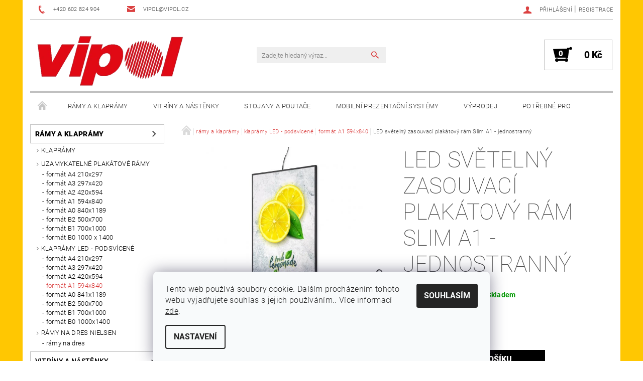

--- FILE ---
content_type: text/html; charset=utf-8
request_url: https://www.vipol.cz/format-a1-594x840/led-svetelny-zasouvaci-plakatovy-ram-slim-a1/
body_size: 25243
content:
<!DOCTYPE html>
<html id="css" xml:lang='cs' lang='cs' class="external-fonts-loaded">
    <head>
        <link rel="preconnect" href="https://cdn.myshoptet.com" /><link rel="dns-prefetch" href="https://cdn.myshoptet.com" /><link rel="preload" href="https://cdn.myshoptet.com/prj/dist/master/cms/libs/jquery/jquery-1.11.3.min.js" as="script" />        <script>
dataLayer = [];
dataLayer.push({'shoptet' : {
    "pageId": 1113,
    "pageType": "productDetail",
    "currency": "CZK",
    "currencyInfo": {
        "decimalSeparator": ",",
        "exchangeRate": 1,
        "priceDecimalPlaces": 0,
        "symbol": "K\u010d",
        "symbolLeft": 0,
        "thousandSeparator": " "
    },
    "language": "cs",
    "projectId": 234914,
    "product": {
        "id": 4737,
        "guid": "130e4bd0-6757-11ee-bcca-32b888b76c62",
        "hasVariants": false,
        "codes": [
            {
                "code": "SFSA1LED"
            }
        ],
        "code": "SFSA1LED",
        "name": "LED sv\u011bteln\u00fd zasouvac\u00ed plak\u00e1tov\u00fd r\u00e1m Slim A1 - jednostrann\u00fd",
        "appendix": "",
        "weight": 0,
        "currentCategory": "r\u00e1my a klapr\u00e1my | klapr\u00e1my LED - podsv\u00edcen\u00e9  | form\u00e1t A1 594x840",
        "currentCategoryGuid": "0087616e-c25a-11ed-b451-2a01067a25a9",
        "defaultCategory": "r\u00e1my a klapr\u00e1my | klapr\u00e1my LED - podsv\u00edcen\u00e9  | form\u00e1t A1 594x840",
        "defaultCategoryGuid": "0087616e-c25a-11ed-b451-2a01067a25a9",
        "currency": "CZK",
        "priceWithVat": 3980
    },
    "stocks": [
        {
            "id": "ext",
            "title": "Sklad",
            "isDeliveryPoint": 0,
            "visibleOnEshop": 1
        }
    ],
    "cartInfo": {
        "id": null,
        "freeShipping": false,
        "freeShippingFrom": 5000,
        "leftToFreeGift": {
            "formattedPrice": "0 K\u010d",
            "priceLeft": 0
        },
        "freeGift": false,
        "leftToFreeShipping": {
            "priceLeft": 5000,
            "dependOnRegion": 0,
            "formattedPrice": "5 000 K\u010d"
        },
        "discountCoupon": [],
        "getNoBillingShippingPrice": {
            "withoutVat": 0,
            "vat": 0,
            "withVat": 0
        },
        "cartItems": [],
        "taxMode": "ORDINARY"
    },
    "cart": [],
    "customer": {
        "priceRatio": 1,
        "priceListId": 1,
        "groupId": null,
        "registered": false,
        "mainAccount": false
    }
}});
dataLayer.push({'cookie_consent' : {
    "marketing": "denied",
    "analytics": "denied"
}});
document.addEventListener('DOMContentLoaded', function() {
    shoptet.consent.onAccept(function(agreements) {
        if (agreements.length == 0) {
            return;
        }
        dataLayer.push({
            'cookie_consent' : {
                'marketing' : (agreements.includes(shoptet.config.cookiesConsentOptPersonalisation)
                    ? 'granted' : 'denied'),
                'analytics': (agreements.includes(shoptet.config.cookiesConsentOptAnalytics)
                    ? 'granted' : 'denied')
            },
            'event': 'cookie_consent'
        });
    });
});
</script>

<!-- Google Tag Manager -->
<script>(function(w,d,s,l,i){w[l]=w[l]||[];w[l].push({'gtm.start':
new Date().getTime(),event:'gtm.js'});var f=d.getElementsByTagName(s)[0],
j=d.createElement(s),dl=l!='dataLayer'?'&l='+l:'';j.async=true;j.src=
'https://www.googletagmanager.com/gtm.js?id='+i+dl;f.parentNode.insertBefore(j,f);
})(window,document,'script','dataLayer','GTM-ND7WTCR');</script>
<!-- End Google Tag Manager -->


        <meta http-equiv="content-type" content="text/html; charset=utf-8" />
        <title>LED světelný zasouvací plakátový rám Slim A1 - jednostranný - VIPOL</title>

        <meta name="viewport" content="width=device-width, initial-scale=1.0" />
        <meta name="format-detection" content="telephone=no" />

        
            <meta property="og:type" content="website"><meta property="og:site_name" content="vipol.cz"><meta property="og:url" content="https://www.vipol.cz/format-a1-594x840/led-svetelny-zasouvaci-plakatovy-ram-slim-a1/"><meta property="og:title" content="LED světelný zasouvací plakátový rám Slim A1 - jednostranný - VIPOL"><meta name="author" content="VIPOL"><meta name="web_author" content="Shoptet.cz"><meta name="dcterms.rightsHolder" content="www.vipol.cz"><meta name="robots" content="index,follow"><meta property="og:image" content="https://cdn.myshoptet.com/usr/www.vipol.cz/user/shop/big/4737_sfsa1led-1-1000x1000-1675466437.jpg?652526b0"><meta property="og:description" content="LED světelný zasouvací plakátový rám Slim A1 - jednostranný. "><meta name="description" content="LED světelný zasouvací plakátový rám Slim A1 - jednostranný. "><meta name="google-site-verification" content="OXt-DaPwswGbuU4pjOs8rlYy_LBHpOo4OJi69mW3KhM"><meta property="product:price:amount" content="3980"><meta property="product:price:currency" content="CZK">
        


        
        <noscript>
            <style media="screen">
                #category-filter-hover {
                    display: block !important;
                }
            </style>
        </noscript>
        
    <link href="https://cdn.myshoptet.com/prj/dist/master/cms/templates/frontend_templates/shared/css/font-face/roboto.css" rel="stylesheet"><link href="https://cdn.myshoptet.com/prj/dist/master/shop/dist/font-shoptet-05.css.5fd2e4de7b3b9cde3d11.css" rel="stylesheet">    <script>
        var oldBrowser = false;
    </script>
    <!--[if lt IE 9]>
        <script src="https://cdnjs.cloudflare.com/ajax/libs/html5shiv/3.7.3/html5shiv.js"></script>
        <script>
            var oldBrowser = '<strong>Upozornění!</strong> Používáte zastaralý prohlížeč, který již není podporován. Prosím <a href="https://www.whatismybrowser.com/" target="_blank" rel="nofollow">aktualizujte svůj prohlížeč</a> a zvyšte své UX.';
        </script>
    <![endif]-->

        <style>:root {--color-primary: #db4141;--color-primary-h: 0;--color-primary-s: 68%;--color-primary-l: 56%;--color-primary-hover: #484848;--color-primary-hover-h: 0;--color-primary-hover-s: 0%;--color-primary-hover-l: 28%;--color-secondary: #000000;--color-secondary-h: 0;--color-secondary-s: 0%;--color-secondary-l: 0%;--color-secondary-hover: #c0c0c0;--color-secondary-hover-h: 0;--color-secondary-hover-s: 0%;--color-secondary-hover-l: 75%;--color-tertiary: #000000;--color-tertiary-h: 0;--color-tertiary-s: 0%;--color-tertiary-l: 0%;--color-tertiary-hover: #000000;--color-tertiary-hover-h: 0;--color-tertiary-hover-s: 0%;--color-tertiary-hover-l: 0%;--color-header-background: #ffffff;--template-font: "Roboto";--template-headings-font: "Roboto";--header-background-url: none;--cookies-notice-background: #F8FAFB;--cookies-notice-color: #252525;--cookies-notice-button-hover: #27263f;--cookies-notice-link-hover: #3b3a5f;--templates-update-management-preview-mode-content: "Náhled aktualizací šablony je aktivní pro váš prohlížeč."}</style>

        <style>:root {--logo-x-position: 10px;--logo-y-position: 10px;--front-image-x-position: 319px;--front-image-y-position: 0px;}</style>

        <link href="https://cdn.myshoptet.com/prj/dist/master/shop/dist/main-05.css.1b62aa3d069f1dba0ebf.css" rel="stylesheet" media="screen" />

        <link rel="stylesheet" href="https://cdn.myshoptet.com/prj/dist/master/cms/templates/frontend_templates/_/css/print.css" media="print" />
                            <link rel="shortcut icon" href="/favicon.ico" type="image/x-icon" />
                                    <link rel="canonical" href="https://www.vipol.cz/format-a1-594x840/led-svetelny-zasouvaci-plakatovy-ram-slim-a1/" />
        
        
        
        
                
                            <style>
                    /* custom background */
                    #main-wrapper {
                                                    background-color: #ffc702 !important;
                                                                            background-position: top center !important;
                            background-repeat: no-repeat !important;
                                                                            background-attachment: scroll !important;
                                                                    }
                </style>
                    
                <script>var shoptet = shoptet || {};shoptet.abilities = {"about":{"generation":2,"id":"05"},"config":{"category":{"product":{"image_size":"detail_alt_1"}},"navigation_breakpoint":991,"number_of_active_related_products":2,"product_slider":{"autoplay":false,"autoplay_speed":3000,"loop":true,"navigation":true,"pagination":true,"shadow_size":0}},"elements":{"recapitulation_in_checkout":true},"feature":{"directional_thumbnails":false,"extended_ajax_cart":false,"extended_search_whisperer":false,"fixed_header":false,"images_in_menu":false,"product_slider":false,"simple_ajax_cart":true,"smart_labels":false,"tabs_accordion":false,"tabs_responsive":false,"top_navigation_menu":false,"user_action_fullscreen":false}};shoptet.design = {"template":{"name":"Rock","colorVariant":"Five"},"layout":{"homepage":"list","subPage":"catalog4","productDetail":"catalog4"},"colorScheme":{"conversionColor":"#000000","conversionColorHover":"#c0c0c0","color1":"#db4141","color2":"#484848","color3":"#000000","color4":"#000000"},"fonts":{"heading":"Roboto","text":"Roboto"},"header":{"backgroundImage":null,"image":null,"logo":"https:\/\/www.vipol.czuser\/logos\/logo_vipol-2.png","color":"#ffffff"},"background":{"enabled":true,"color":{"enabled":true,"color":"#ffc702"},"image":{"url":null,"attachment":"scroll","position":"center"}}};shoptet.config = {};shoptet.events = {};shoptet.runtime = {};shoptet.content = shoptet.content || {};shoptet.updates = {};shoptet.messages = [];shoptet.messages['lightboxImg'] = "Obrázek";shoptet.messages['lightboxOf'] = "z";shoptet.messages['more'] = "Více";shoptet.messages['cancel'] = "Zrušit";shoptet.messages['removedItem'] = "Položka byla odstraněna z košíku.";shoptet.messages['discountCouponWarning'] = "Zapomněli jste uplatnit slevový kupón. Pro pokračování jej uplatněte pomocí tlačítka vedle vstupního pole, nebo jej smažte.";shoptet.messages['charsNeeded'] = "Prosím, použijte minimálně 3 znaky!";shoptet.messages['invalidCompanyId'] = "Neplané IČ, povoleny jsou pouze číslice";shoptet.messages['needHelp'] = "Potřebujete pomoc?";shoptet.messages['showContacts'] = "Zobrazit kontakty";shoptet.messages['hideContacts'] = "Skrýt kontakty";shoptet.messages['ajaxError'] = "Došlo k chybě; obnovte prosím stránku a zkuste to znovu.";shoptet.messages['variantWarning'] = "Zvolte prosím variantu produktu.";shoptet.messages['chooseVariant'] = "Zvolte variantu";shoptet.messages['unavailableVariant'] = "Tato varianta není dostupná a není možné ji objednat.";shoptet.messages['withVat'] = "včetně DPH";shoptet.messages['withoutVat'] = "bez DPH";shoptet.messages['toCart'] = "Do košíku";shoptet.messages['emptyCart'] = "Prázdný košík";shoptet.messages['change'] = "Změnit";shoptet.messages['chosenBranch'] = "Zvolená pobočka";shoptet.messages['validatorRequired'] = "Povinné pole";shoptet.messages['validatorEmail'] = "Prosím vložte platnou e-mailovou adresu";shoptet.messages['validatorUrl'] = "Prosím vložte platnou URL adresu";shoptet.messages['validatorDate'] = "Prosím vložte platné datum";shoptet.messages['validatorNumber'] = "Vložte číslo";shoptet.messages['validatorDigits'] = "Prosím vložte pouze číslice";shoptet.messages['validatorCheckbox'] = "Zadejte prosím všechna povinná pole";shoptet.messages['validatorConsent'] = "Bez souhlasu nelze odeslat.";shoptet.messages['validatorPassword'] = "Hesla se neshodují";shoptet.messages['validatorInvalidPhoneNumber'] = "Vyplňte prosím platné telefonní číslo bez předvolby.";shoptet.messages['validatorInvalidPhoneNumberSuggestedRegion'] = "Neplatné číslo — navržený region: %1";shoptet.messages['validatorInvalidCompanyId'] = "Neplatné IČ, musí být ve tvaru jako %1";shoptet.messages['validatorFullName'] = "Nezapomněli jste příjmení?";shoptet.messages['validatorHouseNumber'] = "Prosím zadejte správné číslo domu";shoptet.messages['validatorZipCode'] = "Zadané PSČ neodpovídá zvolené zemi";shoptet.messages['validatorShortPhoneNumber'] = "Telefonní číslo musí mít min. 8 znaků";shoptet.messages['choose-personal-collection'] = "Prosím vyberte místo doručení u osobního odběru, není zvoleno.";shoptet.messages['choose-external-shipping'] = "Upřesněte prosím vybraný způsob dopravy";shoptet.messages['choose-ceska-posta'] = "Pobočka České Pošty není určena, zvolte prosím některou";shoptet.messages['choose-hupostPostaPont'] = "Pobočka Maďarské pošty není vybrána, zvolte prosím nějakou";shoptet.messages['choose-postSk'] = "Pobočka Slovenské pošty není zvolena, vyberte prosím některou";shoptet.messages['choose-ulozenka'] = "Pobočka Uloženky nebyla zvolena, prosím vyberte některou";shoptet.messages['choose-zasilkovna'] = "Pobočka Zásilkovny nebyla zvolena, prosím vyberte některou";shoptet.messages['choose-ppl-cz'] = "Pobočka PPL ParcelShop nebyla vybrána, vyberte prosím jednu";shoptet.messages['choose-glsCz'] = "Pobočka GLS ParcelShop nebyla zvolena, prosím vyberte některou";shoptet.messages['choose-dpd-cz'] = "Ani jedna z poboček služby DPD Parcel Shop nebyla zvolená, prosím vyberte si jednu z možností.";shoptet.messages['watchdogType'] = "Je zapotřebí vybrat jednu z možností u sledování produktu.";shoptet.messages['watchdog-consent-required'] = "Musíte zaškrtnout všechny povinné souhlasy";shoptet.messages['watchdogEmailEmpty'] = "Prosím vyplňte e-mail";shoptet.messages['privacyPolicy'] = 'Musíte souhlasit s ochranou osobních údajů';shoptet.messages['amountChanged'] = '(množství bylo změněno)';shoptet.messages['unavailableCombination'] = 'Není k dispozici v této kombinaci';shoptet.messages['specifyShippingMethod'] = 'Upřesněte dopravu';shoptet.messages['PIScountryOptionMoreBanks'] = 'Možnost platby z %1 bank';shoptet.messages['PIScountryOptionOneBank'] = 'Možnost platby z 1 banky';shoptet.messages['PIScurrencyInfoCZK'] = 'V měně CZK lze zaplatit pouze prostřednictvím českých bank.';shoptet.messages['PIScurrencyInfoHUF'] = 'V měně HUF lze zaplatit pouze prostřednictvím maďarských bank.';shoptet.messages['validatorVatIdWaiting'] = "Ověřujeme";shoptet.messages['validatorVatIdValid'] = "Ověřeno";shoptet.messages['validatorVatIdInvalid'] = "DIČ se nepodařilo ověřit, i přesto můžete objednávku dokončit";shoptet.messages['validatorVatIdInvalidOrderForbid'] = "Zadané DIČ nelze nyní ověřit, protože služba ověřování je dočasně nedostupná. Zkuste opakovat zadání později, nebo DIČ vymažte s vaši objednávku dokončete v režimu OSS. Případně kontaktujte prodejce.";shoptet.messages['validatorVatIdInvalidOssRegime'] = "Zadané DIČ nemůže být ověřeno, protože služba ověřování je dočasně nedostupná. Vaše objednávka bude dokončena v režimu OSS. Případně kontaktujte prodejce.";shoptet.messages['previous'] = "Předchozí";shoptet.messages['next'] = "Následující";shoptet.messages['close'] = "Zavřít";shoptet.messages['imageWithoutAlt'] = "Tento obrázek nemá popisek";shoptet.messages['newQuantity'] = "Nové množství:";shoptet.messages['currentQuantity'] = "Aktuální množství:";shoptet.messages['quantityRange'] = "Prosím vložte číslo v rozmezí %1 a %2";shoptet.messages['skipped'] = "Přeskočeno";shoptet.messages.validator = {};shoptet.messages.validator.nameRequired = "Zadejte jméno a příjmení.";shoptet.messages.validator.emailRequired = "Zadejte e-mailovou adresu (např. jan.novak@example.com).";shoptet.messages.validator.phoneRequired = "Zadejte telefonní číslo.";shoptet.messages.validator.messageRequired = "Napište komentář.";shoptet.messages.validator.descriptionRequired = shoptet.messages.validator.messageRequired;shoptet.messages.validator.captchaRequired = "Vyplňte bezpečnostní kontrolu.";shoptet.messages.validator.consentsRequired = "Potvrďte svůj souhlas.";shoptet.messages.validator.scoreRequired = "Zadejte počet hvězdiček.";shoptet.messages.validator.passwordRequired = "Zadejte heslo, které bude obsahovat min. 4 znaky.";shoptet.messages.validator.passwordAgainRequired = shoptet.messages.validator.passwordRequired;shoptet.messages.validator.currentPasswordRequired = shoptet.messages.validator.passwordRequired;shoptet.messages.validator.birthdateRequired = "Zadejte datum narození.";shoptet.messages.validator.billFullNameRequired = "Zadejte jméno a příjmení.";shoptet.messages.validator.deliveryFullNameRequired = shoptet.messages.validator.billFullNameRequired;shoptet.messages.validator.billStreetRequired = "Zadejte název ulice.";shoptet.messages.validator.deliveryStreetRequired = shoptet.messages.validator.billStreetRequired;shoptet.messages.validator.billHouseNumberRequired = "Zadejte číslo domu.";shoptet.messages.validator.deliveryHouseNumberRequired = shoptet.messages.validator.billHouseNumberRequired;shoptet.messages.validator.billZipRequired = "Zadejte PSČ.";shoptet.messages.validator.deliveryZipRequired = shoptet.messages.validator.billZipRequired;shoptet.messages.validator.billCityRequired = "Zadejte název města.";shoptet.messages.validator.deliveryCityRequired = shoptet.messages.validator.billCityRequired;shoptet.messages.validator.companyIdRequired = "Zadejte IČ.";shoptet.messages.validator.vatIdRequired = "Zadejte DIČ.";shoptet.messages.validator.billCompanyRequired = "Zadejte název společnosti.";shoptet.messages['loading'] = "Načítám…";shoptet.messages['stillLoading'] = "Stále načítám…";shoptet.messages['loadingFailed'] = "Načtení se nezdařilo. Zkuste to znovu.";shoptet.messages['productsSorted'] = "Produkty seřazeny.";shoptet.messages['formLoadingFailed'] = "Formulář se nepodařilo načíst. Zkuste to prosím znovu.";shoptet.messages.moreInfo = "Více informací";shoptet.config.orderingProcess = {active: false,step: false};shoptet.config.documentsRounding = '3';shoptet.config.documentPriceDecimalPlaces = '0';shoptet.config.thousandSeparator = ' ';shoptet.config.decSeparator = ',';shoptet.config.decPlaces = '0';shoptet.config.decPlacesSystemDefault = '2';shoptet.config.currencySymbol = 'Kč';shoptet.config.currencySymbolLeft = '0';shoptet.config.defaultVatIncluded = 0;shoptet.config.defaultProductMaxAmount = 9999;shoptet.config.inStockAvailabilityId = -1;shoptet.config.defaultProductMaxAmount = 9999;shoptet.config.inStockAvailabilityId = -1;shoptet.config.cartActionUrl = '/action/Cart';shoptet.config.advancedOrderUrl = '/action/Cart/GetExtendedOrder/';shoptet.config.cartContentUrl = '/action/Cart/GetCartContent/';shoptet.config.stockAmountUrl = '/action/ProductStockAmount/';shoptet.config.addToCartUrl = '/action/Cart/addCartItem/';shoptet.config.removeFromCartUrl = '/action/Cart/deleteCartItem/';shoptet.config.updateCartUrl = '/action/Cart/setCartItemAmount/';shoptet.config.addDiscountCouponUrl = '/action/Cart/addDiscountCoupon/';shoptet.config.setSelectedGiftUrl = '/action/Cart/setSelectedGift/';shoptet.config.rateProduct = '/action/ProductDetail/RateProduct/';shoptet.config.customerDataUrl = '/action/OrderingProcess/step2CustomerAjax/';shoptet.config.registerUrl = '/registrace/';shoptet.config.agreementCookieName = 'site-agreement';shoptet.config.cookiesConsentUrl = '/action/CustomerCookieConsent/';shoptet.config.cookiesConsentIsActive = 1;shoptet.config.cookiesConsentOptAnalytics = 'analytics';shoptet.config.cookiesConsentOptPersonalisation = 'personalisation';shoptet.config.cookiesConsentOptNone = 'none';shoptet.config.cookiesConsentRefuseDuration = 7;shoptet.config.cookiesConsentName = 'CookiesConsent';shoptet.config.agreementCookieExpire = 30;shoptet.config.cookiesConsentSettingsUrl = '/cookies-settings/';shoptet.config.fonts = {"google":{"attributes":"100,300,400,500,700,900:latin-ext","families":["Roboto"],"urls":["https:\/\/cdn.myshoptet.com\/prj\/dist\/master\/cms\/templates\/frontend_templates\/shared\/css\/font-face\/roboto.css"]},"custom":{"families":["shoptet"],"urls":["https:\/\/cdn.myshoptet.com\/prj\/dist\/master\/shop\/dist\/font-shoptet-05.css.5fd2e4de7b3b9cde3d11.css"]}};shoptet.config.mobileHeaderVersion = '1';shoptet.config.fbCAPIEnabled = false;shoptet.config.fbPixelEnabled = false;shoptet.config.fbCAPIUrl = '/action/FacebookCAPI/';shoptet.content.regexp = /strana-[0-9]+[\/]/g;shoptet.content.colorboxHeader = '<div class="colorbox-html-content">';shoptet.content.colorboxFooter = '</div>';shoptet.customer = {};shoptet.csrf = shoptet.csrf || {};shoptet.csrf.token = 'csrf_w+dawR06f87da9ebf379d016';shoptet.csrf.invalidTokenModal = '<div><h2>Přihlaste se prosím znovu</h2><p>Omlouváme se, ale Váš CSRF token pravděpodobně vypršel. Abychom mohli udržet Vaši bezpečnost na co největší úrovni potřebujeme, abyste se znovu přihlásili.</p><p>Děkujeme za pochopení.</p><div><a href="/login/?backTo=%2Fformat-a1-594x840%2Fled-svetelny-zasouvaci-plakatovy-ram-slim-a1%2F">Přihlášení</a></div></div> ';shoptet.csrf.formsSelector = 'csrf-enabled';shoptet.csrf.submitListener = true;shoptet.csrf.validateURL = '/action/ValidateCSRFToken/Index/';shoptet.csrf.refreshURL = '/action/RefreshCSRFTokenNew/Index/';shoptet.csrf.enabled = true;shoptet.config.googleAnalytics ||= {};shoptet.config.googleAnalytics.isGa4Enabled = true;shoptet.config.googleAnalytics.route ||= {};shoptet.config.googleAnalytics.route.ua = "UA";shoptet.config.googleAnalytics.route.ga4 = "GA4";shoptet.config.ums_a11y_category_page = true;shoptet.config.discussion_rating_forms = false;shoptet.config.ums_forms_redesign = false;shoptet.config.showPriceWithoutVat = '';shoptet.config.ums_a11y_login = false;</script>
        <script src="https://cdn.myshoptet.com/prj/dist/master/cms/libs/googleDataLayerHelper/dataLayerHelper.js"></script><script src="https://cdn.myshoptet.com/prj/dist/master/cms/libs/jquery/jquery-1.11.3.min.js"></script><script src="https://cdn.myshoptet.com/prj/dist/master/cms/libs/jquery/jquery-migrate-1.4.1.min.js"></script><script src="https://cdn.myshoptet.com/prj/dist/master/cms/libs/jquery/jquery-ui-1.8.24.min.js"></script>
    <script src="https://cdn.myshoptet.com/prj/dist/master/shop/dist/main-05.js.8c719cec2608516bd9d7.js"></script>
<script src="https://cdn.myshoptet.com/prj/dist/master/shop/dist/shared-2g.js.aa13ef3ecca51cd89ec5.js"></script><script src="https://cdn.myshoptet.com/prj/dist/master/cms/libs/jqueryui/i18n/datepicker-cs.js"></script><script>if (window.self !== window.top) {const script = document.createElement('script');script.type = 'module';script.src = "https://cdn.myshoptet.com/prj/dist/master/shop/dist/editorPreview.js.e7168e827271d1c16a1d.js";document.body.appendChild(script);}</script>        <script>
            jQuery.extend(jQuery.cybergenicsFormValidator.messages, {
                required: "Povinné pole",
                email: "Prosím vložte platnou e-mailovou adresu",
                url: "Prosím vložte platnou URL adresu",
                date: "Prosím vložte platné datum",
                number: "Vložte číslo",
                digits: "Prosím vložte pouze číslice",
                checkbox: "Zadejte prosím všechna povinná pole",
                validatorConsent: "Bez souhlasu nelze odeslat.",
                password: "Hesla se neshodují",
                invalidPhoneNumber: "Vyplňte prosím platné telefonní číslo bez předvolby.",
                invalidCompanyId: 'Nevalidní IČ, musí mít přesně 8 čísel (před kratší IČ lze dát nuly)',
                fullName: "Nezapomněli jste příjmení?",
                zipCode: "Zadané PSČ neodpovídá zvolené zemi",
                houseNumber: "Prosím zadejte správné číslo domu",
                shortPhoneNumber: "Telefonní číslo musí mít min. 8 znaků",
                privacyPolicy: "Musíte souhlasit s ochranou osobních údajů"
            });
        </script>
                                    
                
        
        <!-- User include -->
                
        <!-- /User include -->
                                <!-- Global site tag (gtag.js) - Google Analytics -->
    <script async src="https://www.googletagmanager.com/gtag/js?id=16699533480"></script>
    <script>
        
        window.dataLayer = window.dataLayer || [];
        function gtag(){dataLayer.push(arguments);}
        

                    console.debug('default consent data');

            gtag('consent', 'default', {"ad_storage":"denied","analytics_storage":"denied","ad_user_data":"denied","ad_personalization":"denied","wait_for_update":500});
            dataLayer.push({
                'event': 'default_consent'
            });
        
        gtag('js', new Date());

        
        
                gtag('config', 'AW-1042933865');
        
                gtag('config', 'AW-16699533480');
        
        
        
        
        
        
        
        
        
        
        
        
        
        
        
        
        
        document.addEventListener('DOMContentLoaded', function() {
            if (typeof shoptet.tracking !== 'undefined') {
                for (var id in shoptet.tracking.bannersList) {
                    gtag('event', 'view_promotion', {
                        "send_to": "UA",
                        "promotions": [
                            {
                                "id": shoptet.tracking.bannersList[id].id,
                                "name": shoptet.tracking.bannersList[id].name,
                                "position": shoptet.tracking.bannersList[id].position
                            }
                        ]
                    });
                }
            }

            shoptet.consent.onAccept(function(agreements) {
                if (agreements.length !== 0) {
                    console.debug('gtag consent accept');
                    var gtagConsentPayload =  {
                        'ad_storage': agreements.includes(shoptet.config.cookiesConsentOptPersonalisation)
                            ? 'granted' : 'denied',
                        'analytics_storage': agreements.includes(shoptet.config.cookiesConsentOptAnalytics)
                            ? 'granted' : 'denied',
                                                                                                'ad_user_data': agreements.includes(shoptet.config.cookiesConsentOptPersonalisation)
                            ? 'granted' : 'denied',
                        'ad_personalization': agreements.includes(shoptet.config.cookiesConsentOptPersonalisation)
                            ? 'granted' : 'denied',
                        };
                    console.debug('update consent data', gtagConsentPayload);
                    gtag('consent', 'update', gtagConsentPayload);
                    dataLayer.push(
                        { 'event': 'update_consent' }
                    );
                }
            });
        });
    </script>

                
                                                    </head>
    <body class="desktop id-1113 in-format-a1-594x840 template-05 type-product type-detail page-detail ajax-add-to-cart">
    
        <div id="fb-root"></div>
        <script>
            window.fbAsyncInit = function() {
                FB.init({
//                    appId            : 'your-app-id',
                    autoLogAppEvents : true,
                    xfbml            : true,
                    version          : 'v19.0'
                });
            };
        </script>
        <script async defer crossorigin="anonymous" src="https://connect.facebook.net/cs_CZ/sdk.js"></script>
    
<!-- Google Tag Manager (noscript) -->
<noscript><iframe src="https://www.googletagmanager.com/ns.html?id=GTM-ND7WTCR"
height="0" width="0" style="display:none;visibility:hidden"></iframe></noscript>
<!-- End Google Tag Manager (noscript) -->


        
    
    <div id="main-wrapper">
        <div id="main-wrapper-in" class="large-12 medium-12 small-12">
            <div id="main" class="large-12 medium-12 small-12 row">

                

                <div id="header" class="large-12 medium-12 small-12 columns">
                    <header id="header-in" class="large-12 medium-12 small-12 row collapse">
                        
<div class="row header-info">
        
        <div class="large-4 medium-6 small-12 columns">

            <div class="row collapse header-contacts">
                                                                                        <div class="large-6 medium-6 small-6 header-phone columns left">
                        <a href="tel:+420602824904" title="Telefon"><span>+420 602 824 904</span></a>
                    </div>
                                                    <div class="large-6 medium-6 small-6 header-email columns left">
                                                    <a href="mailto:vipol@vipol.cz"><span>vipol@vipol.cz</span></a>
                                            </div>
                            </div>
        </div>
    
    <div class="large-8 medium-8 small-12 left top-links-holder">
                                <div id="top-links">
            <span class="responsive-mobile-visible responsive-all-hidden box-account-links-trigger-wrap">
                <span class="box-account-links-trigger"></span>
            </span>
            <ul class="responsive-mobile-hidden box-account-links list-inline list-reset">
                
                                                                                                        <li>
                                    <a class="icon-account-login" href="/login/?backTo=%2Fformat-a1-594x840%2Fled-svetelny-zasouvaci-plakatovy-ram-slim-a1%2F" title="Přihlášení" data-testid="signin" rel="nofollow"><span>Přihlášení</span></a>
                                </li>
                                <li>
                                    <span class="responsive-mobile-hidden"> |</span>
                                    <a href="/registrace/" title="Registrace" data-testid="headerSignup" rel="nofollow">Registrace</a>
                                </li>
                                                                                        
            </ul>
        </div>
    </div>
</div>
<div class="header-center row">
    
    <div class="large-4 medium-4 small-6">
                                <a href="/" title="VIPOL" id="logo" data-testid="linkWebsiteLogo"><img src="https://cdn.myshoptet.com/usr/www.vipol.cz/user/logos/logo_vipol-2.png" alt="VIPOL" /></a>
    </div>
    
    <div class="large-4 medium-4 small-12">
                <div class="searchform large-8 medium-12 small-12" itemscope itemtype="https://schema.org/WebSite">
            <meta itemprop="headline" content="formát A1 594x840"/>
<meta itemprop="url" content="https://www.vipol.cz"/>
        <meta itemprop="text" content="LED světelný zasouvací plakátový rám Slim A1 - jednostranný. "/>

            <form class="search-whisperer-wrap-v1 search-whisperer-wrap" action="/action/ProductSearch/prepareString/" method="post" itemprop="potentialAction" itemscope itemtype="https://schema.org/SearchAction" data-testid="searchForm">
                <fieldset>
                    <meta itemprop="target" content="https://www.vipol.cz/vyhledavani/?string={string}"/>
                    <div class="large-10 medium-8 small-10 left">
                        <input type="hidden" name="language" value="cs" />
                        <input type="search" name="string" itemprop="query-input" class="s-word" placeholder="Zadejte hledaný výraz..." autocomplete="off" data-testid="searchInput" />
                    </div>
                    <div class="tar large-2 medium-4 small-2 left">
                        <input type="submit" value="Hledat" class="b-search" data-testid="searchBtn" />
                    </div>
                    <div class="search-whisperer-container-js"></div>
                    <div class="search-notice large-12 medium-12 small-12" data-testid="searchMsg">Prosím, použijte minimálně 3 znaky!</div>
                </fieldset>
            </form>
        </div>
    </div>
    
    <div class="large-4 medium-4 small-6 tar">
                                
                        <div class="place-cart-here">
                <div id="header-cart-wrapper" class="header-cart-wrapper menu-element-wrap">
    <a href="/kosik/" id="header-cart" class="header-cart" data-testid="headerCart" rel="nofollow">
        
        
    <strong class="header-cart-count" data-testid="headerCartCount">
        <span>
                            0
                    </span>
    </strong>

        <strong class="header-cart-price" data-testid="headerCartPrice">
            0 Kč
        </strong>
    </a>

    <div id="cart-recapitulation" class="cart-recapitulation menu-element-submenu align-right hover-hidden" data-testid="popupCartWidget">
                    <div class="cart-reca-single darken tac" data-testid="cartTitle">
                Váš nákupní košík je prázdný            </div>
            </div>
</div>
            </div>
            </div>
    
</div>

             <nav id="menu" class="large-12 medium-12 small-12"><ul class="inline-list list-inline valign-top-inline left"><li class="first-line"><a href="/" id="a-home" data-testid="headerMenuItem">Úvodní stránka</a></li><li class="menu-item-693 navigation-submenu-trigger-wrap icon-menu-arrow-wrap">        <a href="/ramy-a-klapramy/" data-testid="headerMenuItem">
                    <span class="navigation-submenu-trigger icon-menu-arrow-down icon-menu-arrow"></span>
                rámy a klaprámy
    </a>
        <ul class="navigation-submenu navigation-menu">
                    <li class="menu-item-696">
                <a href="/klapramy/" >klaprámy</a>
            </li>
                    <li class="menu-item-909">
                <a href="/uzamykatelne-plakatove-ramy/" >uzamykatelné plakátové rámy</a>
            </li>
                    <li class="menu-item-990">
                <a href="/klapramy-led/" >klaprámy LED - podsvícené </a>
            </li>
                    <li class="menu-item-1032">
                <a href="/ramy-nielsen/" >rámy na dres NIELSEN</a>
            </li>
            </ul>
    </li><li class="menu-item-705 navigation-submenu-trigger-wrap icon-menu-arrow-wrap">        <a href="/vitriny-a-nastenky/" data-testid="headerMenuItem">
                    <span class="navigation-submenu-trigger icon-menu-arrow-down icon-menu-arrow"></span>
                vitríny a nástěnky
    </a>
        <ul class="navigation-submenu navigation-menu">
                    <li class="menu-item-708">
                <a href="/vitriny-pro-vnitrni-pouziti/" >vitríny pro vnitřní použití</a>
            </li>
                    <li class="menu-item-723">
                <a href="/vitriny-pro-venkovni-pouziti/" >vitríny pro venkovní použití</a>
            </li>
            </ul>
    </li><li class="menu-item-732 navigation-submenu-trigger-wrap icon-menu-arrow-wrap">        <a href="/stojany-a-poutace/" data-testid="headerMenuItem">
                    <span class="navigation-submenu-trigger icon-menu-arrow-down icon-menu-arrow"></span>
                stojany a poutače
    </a>
        <ul class="navigation-submenu navigation-menu">
                    <li class="menu-item-735">
                <a href="/a-stojany--acka/" >A stojany (Áčka)</a>
            </li>
                    <li class="menu-item-1023">
                <a href="/plakatove-stojany-s-klapramy/" >plakátové stojany s klaprámy</a>
            </li>
                    <li class="menu-item-744">
                <a href="/stojany-na-letaky-a-prospekty/" >stojany na letáky a prospekty</a>
            </li>
                    <li class="menu-item-1002">
                <a href="/poutace-a-menuboardy/" >poutače a menuboardy</a>
            </li>
                    <li class="menu-item-1143">
                <a href="/stojany-led/" >poutače - stojany LED</a>
            </li>
            </ul>
    </li><li class="menu-item-858 navigation-submenu-trigger-wrap icon-menu-arrow-wrap">        <a href="/mobilni-prezentacni-systemy/" data-testid="headerMenuItem">
                    <span class="navigation-submenu-trigger icon-menu-arrow-down icon-menu-arrow"></span>
                mobilní prezentační systémy
    </a>
        <ul class="navigation-submenu navigation-menu">
                    <li class="menu-item-861">
                <a href="/roll-up/" >roll-up</a>
            </li>
                    <li class="menu-item-1146">
                <a href="/promostolky/" >promostolky</a>
            </li>
                    <li class="menu-item-1158">
                <a href="/vlajky--kapky--kridla/" >vlajky, kapky, křídla</a>
            </li>
            </ul>
    </li><li class="menu-item-747 navigation-submenu-trigger-wrap icon-menu-arrow-wrap">    <a href="/vyprodej/"  data-testid="headerMenuItem">
        výprodej
    </a>
</li><li class="menu-item-699 navigation-submenu-trigger-wrap icon-menu-arrow-wrap">        <a href="/potrebne-pro/" data-testid="headerMenuItem">
                    <span class="navigation-submenu-trigger icon-menu-arrow-down icon-menu-arrow"></span>
                potřebné pro
    </a>
        <ul class="navigation-submenu navigation-menu">
                    <li class="menu-item-1131">
                <a href="/skoly/" >školy</a>
            </li>
                    <li class="menu-item-765">
                <a href="/urady/" >úřady</a>
            </li>
                    <li class="menu-item-1134">
                <a href="/firmy-obchod/" >firmy, obchod</a>
            </li>
            </ul>
    </li><li class="menu-item-759 navigation-submenu-trigger-wrap icon-menu-arrow-wrap">        <a href="/doplnky/" data-testid="headerMenuItem">
                    <span class="navigation-submenu-trigger icon-menu-arrow-down icon-menu-arrow"></span>
                doplňky
    </a>
        <ul class="navigation-submenu navigation-menu">
                    <li class="menu-item-849">
                <a href="/sloupky/" >sloupky</a>
            </li>
            </ul>
    </li><li class="menu-item-39">    <a href="/obchodni-podminky/"  data-testid="headerMenuItem">
        Obchodní podmínky
    </a>
</li><li class="menu-item-29">    <a href="/kontakty/"  data-testid="headerMenuItem">
        Kontakty
    </a>
</li></ul><div id="menu-helper-wrapper"><div id="menu-helper" data-testid="hamburgerMenu">&nbsp;</div><ul id="menu-helper-box"></ul></div></nav>

<script>
$(document).ready(function() {
    checkSearchForm($('.searchform'), "Prosím, použijte minimálně 3 znaky!");
});
var userOptions = {
    carousel : {
        stepTimer : 5000,
        fadeTimer : 800
    }
};
</script>


                    </header>
                </div>
                <div id="main-in" class="large-12 medium-12 small-12 columns">
                    <div id="main-in-in" class="large-12 medium-12 small-12">
                        
                        <div id="content" class="large-12 medium-12 small-12 row">
                            
                                                                    <aside id="column-l" class="large-3 medium-3 small-12 columns sidebar">
                                        <div id="column-l-in">
                                                                                                                                                <div class="box-even">
                        
<div id="categories">
                        <div class="categories cat-01 expandable cat-active expanded" id="cat-693">
                <div class="topic"><a href="/ramy-a-klapramy/" class="expanded">rámy a klaprámy</a></div>
        
<ul class="expanded">
                <li class="expandable"><a href="/klapramy/" title="klaprámy, nosiče plagátů">klaprámy</a>
            </li>             <li class="expandable expanded"><a href="/uzamykatelne-plakatove-ramy/" title="uzamykatelné plakátové rámy">uzamykatelné plakátové rámy</a>
                                    <ul class="expanded">
                                                <li ><a href="/format-a4/" title="formát A4  210x297">formát A4  210x297</a>
                                                            </li>                                     <li ><a href="/format-a3/" title="formát A3  297x420">formát A3  297x420</a>
                                                            </li>                                     <li ><a href="/format-a2/" title="formát A2  420x594">formát A2  420x594</a>
                                                            </li>                                     <li ><a href="/format-a1/" title="formát A1  594x840">formát A1  594x840</a>
                                                            </li>                                     <li ><a href="/format-a0/" title="formát A0  840x1189">formát A0  840x1189</a>
                                                            </li>                                     <li ><a href="/format-b2/" title="formát B2  500x700">formát B2  500x700</a>
                                                            </li>                                     <li ><a href="/format-b1/" title="formát B1  700x1000">formát B1  700x1000</a>
                                                            </li>                                     <li ><a href="/b0-1000-x-1400-2/" title="formát B0 1000 x 1400">formát B0 1000 x 1400</a>
                                                            </li>                     </ul>                     </li>             <li class="expandable expanded"><a href="/klapramy-led/" title="klaprámy LED - podsvícené ">klaprámy LED - podsvícené </a>
                                    <ul class="expanded">
                                                <li ><a href="/format-a4-210x297/" title="formát A4 210x297">formát A4 210x297</a>
                                                            </li>                                     <li ><a href="/format-a3-297x420/" title="formát A3 297x420">formát A3 297x420</a>
                                                            </li>                                     <li ><a href="/format-a2-420x594/" title="formát A2 420x594">formát A2 420x594</a>
                                                            </li>                                     <li class="active "><a href="/format-a1-594x840/" title="formát A1 594x840">formát A1 594x840</a>
                                                            </li>                                     <li ><a href="/format-a0-841x1189/" title="formát A0 841x1189">formát A0 841x1189</a>
                                                            </li>                                     <li ><a href="/format-b2-500x700/" title="formát B2 500x700">formát B2 500x700</a>
                                                            </li>                                     <li ><a href="/format-b1-700x1000/" title="formát B1 700x1000">formát B1 700x1000</a>
                                                            </li>                                     <li ><a href="/format-b0-1000x1400/" title="formát B0 1000x1400">formát B0 1000x1400</a>
                                                            </li>                     </ul>                     </li>             <li class="expandable expanded"><a href="/ramy-nielsen/" title="rámy na dres NIELSEN">rámy na dres NIELSEN</a>
                                    <ul class="expanded">
                                                <li ><a href="/ramy-na-dresy/" title="rámy na dres">rámy na dres</a>
                                                            </li>                     </ul>                     </li>     </ul> 
    </div>
            <div class="categories cat-02 expandable" id="cat-705">
                <div class="topic"><a href="/vitriny-a-nastenky/">vitríny a nástěnky</a></div>
        
<ul >
                <li class="expandable"><a href="/vitriny-pro-vnitrni-pouziti/" title="vitríny pro vnitřní použití">vitríny pro vnitřní použití</a>
            </li>             <li class="expandable"><a href="/vitriny-pro-venkovni-pouziti/" title="vitríny pro venkovní použití">vitríny pro venkovní použití</a>
            </li>     </ul> 
    </div>
            <div class="categories cat-01 expandable" id="cat-732">
                <div class="topic"><a href="/stojany-a-poutace/">stojany a poutače</a></div>
        
<ul >
                <li class="expandable"><a href="/a-stojany--acka/" title="A stojany (Áčka)">A stojany (Áčka)</a>
            </li>             <li ><a href="/plakatove-stojany-s-klapramy/" title="plakátové stojany s klaprámy">plakátové stojany s klaprámy</a>
                            </li>             <li ><a href="/stojany-na-letaky-a-prospekty/" title="stojany na letáky a prospekty">stojany na letáky a prospekty</a>
            </li>             <li class="expandable expanded"><a href="/poutace-a-menuboardy/" title="poutače a menuboardy">poutače a menuboardy</a>
                                    <ul class="expanded">
                                                <li ><a href="/a4-2/" title="A4">A4</a>
                                                            </li>                                     <li ><a href="/a3/" title="A3">A3</a>
                                                            </li>                                     <li ><a href="/a2/" title="A2">A2</a>
                                                            </li>                     </ul>                     </li>             <li ><a href="/stojany-led/" title="poutače - stojany LED">poutače - stojany LED</a>
                            </li>     </ul> 
    </div>
            <div class="categories cat-02 expandable" id="cat-858">
                <div class="topic"><a href="/mobilni-prezentacni-systemy/">mobilní prezentační systémy</a></div>
        
<ul >
                <li class="expandable"><a href="/roll-up/" title="roll-up, bannery">roll-up</a>
            </li>             <li ><a href="/promostolky/" title="promostolky">promostolky</a>
                            </li>             <li ><a href="/vlajky--kapky--kridla/" title="vlajky, kapky, křídla">vlajky, kapky, křídla</a>
                            </li>     </ul> 
    </div>
            <div class="categories cat-01" id="cat-747">
                <div class="topic"><a href="/vyprodej/">výprodej</a></div>
        

    </div>
            <div class="categories cat-02 expandable" id="cat-699">
                <div class="topic"><a href="/potrebne-pro/">potřebné pro</a></div>
        
<ul >
                <li ><a href="/skoly/" title="školy">školy</a>
                            </li>             <li ><a href="/urady/" title="úřady">úřady</a>
            </li>             <li ><a href="/firmy-obchod/" title="firmy, obchod">firmy, obchod</a>
                            </li>     </ul> 
    </div>
            <div class="categories cat-01 expandable" id="cat-759">
                <div class="topic"><a href="/doplnky/">doplňky</a></div>
        
<ul >
                <li ><a href="/sloupky/" title="sloupky">sloupky</a>
            </li>     </ul> 
    </div>
        
        
</div>

                    </div>
                                                                                                                                                        <div class="box-odd">
                        <div id="floating-cart-button" class="box hide-for-small">
    <h3 class="topic">Nákupní košík</h3>
    
<table>
    <tbody>
        <tr>
            <td class="tac large-3 medium-12 small-12 left">
                <a href="/kosik/" title="Nákupní košík" rel="nofollow" data-testid="cartOverview">&nbsp;</a>
            </td>
            <td class="large-5 medium-6 hide-for-small-only left">
                Položky:<br />
                Cena:
            </td>
            <td class="large-4 medium-6 small-12 left">
                <strong>
                    
                    <span id="floating-cart-item-count" data-testid="cartOverviewCount">0</span><br />
                    <span id="floating-cart-total-price" data-testid="cartOverviewPrice">0 Kč</span>
                    
                </strong>
            </td>
        </tr>
    </tbody>
</table>

</div>

                    </div>
                                                                                                                                                        <div class="box-even">
                            <div id="top10" class="box hide-for-small">
        <h3 class="topic">TOP 10</h3>
        <ol>
                            
                    <li class="panel-element display-image display-price">
                                                    <a class="a-img" href="/6-x-a4-2/vitrina-vnitrni-scxs-6x-a4-2/">
                                <img src="https://cdn.myshoptet.com/usr/www.vipol.cz/user/shop/related/1770_scxs6xa4-8-1000x1000-1520895402.jpg?5fd0f2b3" alt="SCXS6xA4 8 1000x1000 1520895402" />
                            </a>
                                                <div>
                            <a href="/6-x-a4-2/vitrina-vnitrni-scxs-6x-a4-2/" title="Interiérová vitrína 6xA4 SCXS6xA4 standard"><span>Interiérová vitrína 6xA4 SCXS6xA4 standard</span></a><br />
                            
                                                                <span>
                                    2 189 Kč
                                    

                                </span>
                                                            
                        </div>
                    </li>
                
                            
                    <li class="panel-element display-image display-price">
                                                    <a class="a-img" href="/ramy-a-klapramy/klapram-a4-210x297-mm--ostry-roh--25-mm--barva-cerna/">
                                <img src="https://cdn.myshoptet.com/usr/www.vipol.cz/user/shop/related/5216_kra4g25c9005-1-1000x1000-1651016331.jpg?667aac72" alt="KRA4G25C9005 1 1000x1000 1651016331" />
                            </a>
                                                <div>
                            <a href="/ramy-a-klapramy/klapram-a4-210x297-mm--ostry-roh--25-mm--barva-cerna/" title="Klaprám A4 210x297 mm, ostrý roh, 25 mm, barva černá"><span>Klaprám A4 210x297 mm, ostrý roh, 25 mm, barva černá</span></a><br />
                            
                                                                <span>
                                    218 Kč
                                    

                                </span>
                                                            
                        </div>
                    </li>
                
                            
                    <li class="panel-element display-image display-price">
                                                    <a class="a-img" href="/8-x-a4/vitrina-venkovni-vnitrni-scs-8xa4-2/">
                                <img src="https://cdn.myshoptet.com/usr/www.vipol.cz/user/shop/related/1818_scs8xa4-3-1000x1000-1520897208.jpg?5fdcd8c0" alt="SCS8xA4 3 1000x1000 1520897208" />
                            </a>
                                                <div>
                            <a href="/8-x-a4/vitrina-venkovni-vnitrni-scs-8xa4-2/" title="Vitrína venkovní / vnitřní 8xA4 SCS8xA4"><span>Vitrína venkovní / vnitřní 8xA4 SCS8xA4</span></a><br />
                            
                                                                <span>
                                    3 749 Kč
                                    

                                </span>
                                                            
                        </div>
                    </li>
                
                            
                    <li class="panel-element display-image display-price">
                                                    <a class="a-img" href="/rozmer-a1-2/stojan-acko-oboustranny-a1-sleva-2/">
                                <img src="https://cdn.myshoptet.com/usr/www.vipol.cz/user/shop/related/1539_zp100x140g32me-4-1000x1000-1520894561.jpg?600467bf" alt="ZP100x140G32ME 4 1000x1000 1520894561" />
                            </a>
                                                <div>
                            <a href="/rozmer-a1-2/stojan-acko-oboustranny-a1-sleva-2/" title="Reklamní áčko A1, profil 32mm, metalová záda, ostrý roh"><span>Reklamní áčko A1, profil 32mm, metalová záda, ostrý roh</span></a><br />
                            
                                                                <span>
                                    1 829 Kč
                                    

                                </span>
                                                            
                        </div>
                    </li>
                
                            
                    <li class="panel-element display-image display-price">
                                                    <a class="a-img" href="/rozmer-a1/klapram-klipram-ovz-a1-9/">
                                <img src="https://cdn.myshoptet.com/usr/www.vipol.cz/user/shop/related/1695_klapram-klipram-a1-594x840-profil-32mm--roh-ostry.jpg?5ba1e681" alt="klaprám / kliprám A1 594x840 profil 32mm, roh ostrý" />
                            </a>
                                                <div>
                            <a href="/rozmer-a1/klapram-klipram-ovz-a1-9/" title="klaprám / kliprám A1 594x840 profil 32mm, roh ostrý"><span>klaprám / kliprám A1 594x840 profil 32mm, roh ostrý</span></a><br />
                            
                                                                <span>
                                    599 Kč
                                    

                                </span>
                                                            
                        </div>
                    </li>
                
                            
                    <li class="panel-element display-image display-price">
                                                    <a class="a-img" href="/9-x-a4/vitrina-venkovni-m40-9-9xa4/">
                                <img src="https://cdn.myshoptet.com/usr/www.vipol.cz/user/shop/related/2928_m40-12-otevrena-bez-loga--4574.jpg?5bb4920a" alt="M40 12 otevřená bez loga (4574)" />
                            </a>
                                                <div>
                            <a href="/9-x-a4/vitrina-venkovni-m40-9-9xa4/" title="Vitrína venkovní 9xA4 M40-9 hl.40mm křídlo"><span>Vitrína venkovní 9xA4 M40-9 hl.40mm křídlo</span></a><br />
                            
                                                                <span>
                                    5 989 Kč
                                    

                                </span>
                                                            
                        </div>
                    </li>
                
                            
                    <li class="panel-element display-image display-price">
                                                    <a class="a-img" href="/rozmer-a1-2/stojan-acko-variant-h25/">
                                <img src="https://cdn.myshoptet.com/usr/www.vipol.cz/user/shop/related/2922_stojan-acko-variant-2xa1-2xa2-oboustranny--profil-25mm--plast-zada.jpg?5bb37f0b" alt="Stojan áčko VARIANT 2xA1 2xA2 oboustranný, profil 25mm, plast záda" />
                            </a>
                                                <div>
                            <a href="/rozmer-a1-2/stojan-acko-variant-h25/" title="Stojan áčko VARIANT 2xA1 2xA2 oboustranný, profil 25mm, plast záda"><span>Stojan áčko VARIANT 2xA1 2xA2 oboustranný, profil 25mm, plast záda</span></a><br />
                            
                                                                <span>
                                    2 529 Kč
                                    

                                </span>
                                                            
                        </div>
                    </li>
                
                            
                    <li class="panel-element display-image display-price">
                                                    <a class="a-img" href="/rozmer-a4/klapram-a4--ostry-roh--profil-25mm--barva-ral-gold-zlata/">
                                <img src="https://cdn.myshoptet.com/usr/www.vipol.cz/user/shop/related/5733_kra4g25gold-1-1000x1000-1651016330.jpg?696e571a" alt="KRA4G25GOLD 1 1000x1000 1651016330" />
                            </a>
                                                <div>
                            <a href="/rozmer-a4/klapram-a4--ostry-roh--profil-25mm--barva-ral-gold-zlata/" title="Klaprám A4, ostrý roh, profil 25mm, barva RAL GOLD zlatá"><span>Klaprám A4, ostrý roh, profil 25mm, barva RAL GOLD zlatá</span></a><br />
                            
                                                                <span>
                                    429 Kč
                                    

                                </span>
                                                            
                        </div>
                    </li>
                
                            
                    <li class="panel-element display-image display-price">
                                                    <a class="a-img" href="/rozmer-a4/klapram-a4--ostry-roh--profil-25mm--barva-ral-9003-bila/">
                                <img src="https://cdn.myshoptet.com/usr/www.vipol.cz/user/shop/related/5730_kra4g25c9003-1-1000x1000-1651016331.jpg?696e523f" alt="KRA4G25C9003 1 1000x1000 1651016331" />
                            </a>
                                                <div>
                            <a href="/rozmer-a4/klapram-a4--ostry-roh--profil-25mm--barva-ral-9003-bila/" title="Klaprám A4, ostrý roh, profil 25mm, barva RAL 9003 bílá"><span>Klaprám A4, ostrý roh, profil 25mm, barva RAL 9003 bílá</span></a><br />
                            
                                                                <span>
                                    199 Kč
                                    

                                </span>
                                                            
                        </div>
                    </li>
                
                            
                    <li class=" display-image display-price">
                                                    <a class="a-img" href="/rozmer-a4/klapram-a4--ostry-roh--profil-25mm--barva-ral-3020-cervena/">
                                <img src="https://cdn.myshoptet.com/usr/www.vipol.cz/user/shop/related/5727_kra4g25c3020-1-1000x1000-1651016331.jpg?696e508f" alt="KRA4G25C3020 1 1000x1000 1651016331" />
                            </a>
                                                <div>
                            <a href="/rozmer-a4/klapram-a4--ostry-roh--profil-25mm--barva-ral-3020-cervena/" title="Klaprám A4, ostrý roh, profil 25mm, barva RAL 3020 červená"><span>Klaprám A4, ostrý roh, profil 25mm, barva RAL 3020 červená</span></a><br />
                            
                                                                <span>
                                    199 Kč
                                    

                                </span>
                                                            
                        </div>
                    </li>
                
                    </ol>
    </div>

                    </div>
                                                                                                                                                        <div class="box-odd">
                        <div id="articles" class="box hide-for-small">
    
        <h3 class="topic">Informace pro Vás</h3>
    <ul class="no-bullet">
                    <li class="panel-element"><a href="/jak-nakupovat/" title="Jak nakupovat">Jak nakupovat</a></li>
                    <li class="panel-element"><a href="/obchodni-podminky/" title="Obchodní podmínky">Obchodní podmínky</a></li>
                    <li><a href="/podminky-ochrany-osobnich-udaju/" title="Podmínky ochrany osobních údajů ">Podmínky ochrany osobních údajů </a></li>
            </ul>
</div>

                    </div>
                                                                                                                    <div class="banner banner1" ><span data-ec-promo-id="11"><div id="articles" class="box hide-for-small">
    
        <h3 class="topic">Ke stažení</h3>
<ul class="no-bullet">
      <li class="panel-element"><a href="/user/documents/upload/doc/letak_01.pdf">propagační leták - stojany</a></li>
      <li class="panel-element"><a href="/user/documents/upload/doc/letak_02.pdf">ropagační leták - vitríny</a></li>
      <li class="panel-element"><a href="/user/documents/upload/doc/letak_03.pdf">propagační leták - produkty</a></li>
     </ul>
</div></span></div>
                                                                                                                                                                                                                    <div class="box-even">
                        <div class="box hide-for-small" id="contacts" data-testid="contactbox">
    <h3 class="topic">
                    Kontakt            </h3>

    

            <div class="row">
                        
            <div class="merchant-photo large-4 medium-12 small-12 offset-left-columns left">
                <img src="https://cdn.myshoptet.com/usr/www.vipol.cz/user/merchant/vipol_logo_o.png" alt="VIPOL media s.r.o." />
            </div>
            
            <div id="contactbox-right" class="large-8 medium-12 small-12 columns">
                                    <div class="ccr-single">
                        <strong data-testid="contactboxName">VIPOL media s.r.o.</strong>
                    </div>
                
                
                                            <div class="contacts-email ccr-single">
                            <span class="checkout-mail icon-mail-before text-word-breaking" data-testid="contactboxEmail">
                                                                    <a href="mailto:vipol&#64;vipol.cz">vipol<!---->&#64;<!---->vipol.cz</a>
                                                            </span>
                        </div>
                                    

                
                                            <div class="contacts-phone ccr-single">
                            <span class="checkout-tel icon-phone-before text-word-breaking" data-testid="contactboxPhone">+420 602 824 904</span>
                        </div>
                                    

                
                
                
                
                
                
                
                            </div>
        </div>
    </div>

<script type="application/ld+json">
    {
        "@context" : "https://schema.org",
        "@type" : "Organization",
        "name" : "VIPOL",
        "url" : "https://www.vipol.cz",
                "employee" : "VIPOL media s.r.o.",
                    "email" : "vipol@vipol.cz",
                            "telephone" : "+420 602 824 904",
                                
                                                    "sameAs" : ["\", \"\", \""]
            }
</script>

                    </div>
                                                                                                    </div>
                                    </aside>
                                                            

                            
                                <main id="content-in" class="large-9 medium-9 small-12 columns">

                                                                                                                        <p id="navigation" itemscope itemtype="https://schema.org/BreadcrumbList">
                                                                                                        <span id="navigation-first" data-basetitle="VIPOL" itemprop="itemListElement" itemscope itemtype="https://schema.org/ListItem">
                    <a href="/" itemprop="item" class="navigation-home-icon">
                        &nbsp;<meta itemprop="name" content="Domů" />                    </a>
                    <meta itemprop="position" content="1" />
                    <span class="navigation-bullet">&nbsp;&rsaquo;&nbsp;</span>
                </span>
                                                        <span id="navigation-1" itemprop="itemListElement" itemscope itemtype="https://schema.org/ListItem">
                        <a href="/ramy-a-klapramy/" itemprop="item"><span itemprop="name">rámy a klaprámy</span></a>
                        <meta itemprop="position" content="2" />
                        <span class="navigation-bullet">&nbsp;&rsaquo;&nbsp;</span>
                    </span>
                                                        <span id="navigation-2" itemprop="itemListElement" itemscope itemtype="https://schema.org/ListItem">
                        <a href="/klapramy-led/" itemprop="item"><span itemprop="name">klaprámy LED - podsvícené </span></a>
                        <meta itemprop="position" content="3" />
                        <span class="navigation-bullet">&nbsp;&rsaquo;&nbsp;</span>
                    </span>
                                                        <span id="navigation-3" itemprop="itemListElement" itemscope itemtype="https://schema.org/ListItem">
                        <a href="/format-a1-594x840/" itemprop="item"><span itemprop="name">formát A1 594x840</span></a>
                        <meta itemprop="position" content="4" />
                        <span class="navigation-bullet">&nbsp;&rsaquo;&nbsp;</span>
                    </span>
                                                                            <span id="navigation-4" itemprop="itemListElement" itemscope itemtype="https://schema.org/ListItem">
                        <meta itemprop="item" content="https://www.vipol.cz/format-a1-594x840/led-svetelny-zasouvaci-plakatovy-ram-slim-a1/" />
                        <meta itemprop="position" content="5" />
                        <span itemprop="name" data-title="LED světelný zasouvací plakátový rám Slim A1 - jednostranný">LED světelný zasouvací plakátový rám Slim A1 - jednostranný</span>
                    </span>
                            </p>
                                                                                                            


                                                                            

<div itemscope itemtype="https://schema.org/Product" class="p-detail-inner">
    <meta itemprop="url" content="https://www.vipol.cz/format-a1-594x840/led-svetelny-zasouvaci-plakatovy-ram-slim-a1/" />
    <meta itemprop="image" content="https://cdn.myshoptet.com/usr/www.vipol.cz/user/shop/big/4737_sfsa1led-1-1000x1000-1675466437.jpg?652526b0" />
                                <meta itemprop="gtin13" content="8596052167256" />            
    
    <form action="/action/Cart/addCartItem/" method="post" class="p-action csrf-enabled" id="product-detail-form" data-testid="formProduct">
        <fieldset>
                        <meta itemprop="category" content="Úvodní stránka &gt; rámy a klaprámy &gt; klaprámy LED - podsvícené  &gt; formát A1 594x840 &gt; LED světelný zasouvací plakátový rám Slim A1 - jednostranný" />
            <input type="hidden" name="productId" value="4737" />
                            <input type="hidden" name="priceId" value="4728" />
                        <input type="hidden" name="language" value="cs" />

            <table id="t-product-detail" data-testid="gridProductItem">
                <tbody>
                    <tr>
                        <td id="td-product-images" class="large-6 medium-6 small-12 left breaking-table">

                            
    <div id="product-images" class="large-12 medium-12 small-12">
                
        <div class="zoom-small-image large-12 medium-12 small-12">
            
            
                            <img src="https://cdn.myshoptet.com/prj/dist/master/cms/templates/frontend_templates/_/img/magnifier.png" alt="Efekt lupa" class="magnifier" />
                <div class="hidden-js"><a data-gallery="lightbox[gallery]" id="lightbox-gallery" href="https://cdn.myshoptet.com/usr/www.vipol.cz/user/shop/big/4737_sfsa1led-1-1000x1000-1675466437.jpg?652526b0">
                                        <img src="https://cdn.myshoptet.com/usr/www.vipol.cz/user/shop/related/4737_sfsa1led-1-1000x1000-1675466437.jpg?652526b0" alt="SFSA1LED 1 1000x1000 1675466437" />
                </a></div>
                        <div style="top: 0px; position: relative;" id="wrap" class="">
                                    <a href="https://cdn.myshoptet.com/usr/www.vipol.cz/user/shop/big/4737_sfsa1led-1-1000x1000-1675466437.jpg?652526b0" id="gallery-image" data-zoom="position: 'inside', showTitle: false, adjustX:0, adjustY:0" class="cloud-zoom" data-href="https://cdn.myshoptet.com/usr/www.vipol.cz/user/shop/orig/4737_sfsa1led-1-1000x1000-1675466437.jpg?652526b0" data-testid="mainImage">
                
                                        <img src="https://cdn.myshoptet.com/usr/www.vipol.cz/user/shop/detail_alt_1/4737_sfsa1led-1-1000x1000-1675466437.jpg?652526b0" alt="SFSA1LED 1 1000x1000 1675466437" />

                                    </a>
                            </div>
        </div>
                                                                    <ul class="responsive-mobile-visible responsive-all-hidden pagination-product-images list-inline list-reset valign-top-inline">
                <li><span class="icon-menu-arrow-left icon-menu-arrow"></span></li>
                <li><span class="pagination-product-images-current">1</span> z 4</li>
                <li><span class="icon-menu-arrow-right icon-menu-arrow"></span></li>
            </ul>
            <div class="no-print large-12 medium-12 horizontal list-product-images small-12 left tac">
                                <div class="listing-product-more-images">
                                                                                                                                        <a href="https://cdn.myshoptet.com/usr/www.vipol.cz/user/shop/big/4737-1_sfsa1led-4-1000x1000-1675466438.jpg?652526be" data-gallery="lightbox[gallery]">
                                                                <img src="https://cdn.myshoptet.com/usr/www.vipol.cz/user/shop/related/4737-1_sfsa1led-4-1000x1000-1675466438.jpg?652526be" alt="SFSA1LED 4 1000x1000 1675466438" />
                            </a>
                                                                                                <a href="https://cdn.myshoptet.com/usr/www.vipol.cz/user/shop/big/4737-2_sfsa1led-5-1000x1000-1675466438.jpg?652526c4" data-gallery="lightbox[gallery]">
                                                                <img src="https://cdn.myshoptet.com/usr/www.vipol.cz/user/shop/related/4737-2_sfsa1led-5-1000x1000-1675466438.jpg?652526c4" alt="SFSA1LED 5 1000x1000 1675466438" />
                            </a>
                                                                                                <a href="https://cdn.myshoptet.com/usr/www.vipol.cz/user/shop/big/4737-3_sfsa1led-2-1000x1000-1675466437.jpg?652526d1" data-gallery="lightbox[gallery]">
                                                                <img src="https://cdn.myshoptet.com/usr/www.vipol.cz/user/shop/related/4737-3_sfsa1led-2-1000x1000-1675466437.jpg?652526d1" alt="SFSA1LED 2 1000x1000 1675466437" />
                            </a>
                                                            </div>
                            </div>
                                    <div class="clear">&nbsp;</div>
            <div class="row">
                <div id="social-buttons" class="large-12 medium-12 small-12">
                    <div id="social-buttons-in">
                                                    <div class="social-button">
                                <script>
        window.twttr = (function(d, s, id) {
            var js, fjs = d.getElementsByTagName(s)[0],
                t = window.twttr || {};
            if (d.getElementById(id)) return t;
            js = d.createElement(s);
            js.id = id;
            js.src = "https://platform.twitter.com/widgets.js";
            fjs.parentNode.insertBefore(js, fjs);
            t._e = [];
            t.ready = function(f) {
                t._e.push(f);
            };
            return t;
        }(document, "script", "twitter-wjs"));
        </script>

<a
    href="https://twitter.com/share"
    class="twitter-share-button"
        data-lang="cs"
    data-url="https://www.vipol.cz/format-a1-594x840/led-svetelny-zasouvaci-plakatovy-ram-slim-a1/"
>Tweet</a>

                            </div>
                                                    <div class="social-button">
                                <div
            data-layout="button_count"
        class="fb-like"
        data-action="like"
        data-show-faces="false"
        data-share="false"
                        data-width="285"
        data-height="26"
    >
</div>

                            </div>
                                            </div>
                </div>
            </div>
            </div>

                        </td>
                        <td id="td-product-detail" class="vat large-6 medium-6 left breaking-table">
                            
    <div id="product-detail-h1">
        <h1 itemprop="name" data-testid="textProductName">LED světelný zasouvací plakátový rám Slim A1 - jednostranný</h1>
                    </div>
    <div class="clear">&nbsp;</div>

                                                        
                                <table id="product-detail" style="width: 100%">
                                <col /><col style="width: 60%"/>
                                <tbody>
                                                                        
                                                                                                                                    <tr>
                                                    <td class="l-col cell-availability">
                                                        <strong>Dostupnost</strong>
                                                    </td>
                                                    <td class="td-availability cell-availability-value">
                                                                                                                    <span class="strong" style="color:#009901" data-testid="labelAvailability">
                                                                                                                                    Skladem
                                                                                                                            </span>
                                                                                                                                                                        </td>
                                                </tr>
                                                                                                                        
                                    
                                    
                                                                        
                                    
                                                                                                                    
                                    
                                                                                                                    
                                                                                                            
                                                                        
            <tr>
            <td class="l-col" colspan="2">
                <strong class="price sub-left-position" data-testid="productCardPrice">
                    <meta itemprop="productID" content="4737" /><meta itemprop="identifier" content="130e4bd0-6757-11ee-bcca-32b888b76c62" /><meta itemprop="sku" content="SFSA1LED" /><span itemprop="offers" itemscope itemtype="https://schema.org/Offer"><link itemprop="availability" href="https://schema.org/InStock" /><meta itemprop="url" content="https://www.vipol.cz/format-a1-594x840/led-svetelny-zasouvaci-plakatovy-ram-slim-a1/" />            
    <meta itemprop="price" content="3980.00" />
    <meta itemprop="priceCurrency" content="CZK" />
    
    <link itemprop="itemCondition" href="https://schema.org/NewCondition" />

</span>
                                    3 289 Kč
        

                    </strong>
                                    <div class="td-additional-price">
                                        3 980 Kč
    

                                                        včetně DPH                                            </div>
                            </td>
        </tr>

        <tr>
            <td colspan="2" class="cofidis-wrap">
                
            </td>
        </tr>

        <tr>
            <td colspan="2" class="detail-shopping-cart add-to-cart" data-testid="divAddToCart">
                                
                                            <span class="large-2 medium-3 small-3 field-pieces-wrap">
                            <a href="#" class="add-pcs" title="Zvýšit množství" data-testid="increase">&nbsp;</a>
                            <a href="#" class="remove-pcs" title="Snížit množství" data-testid="decrease">&nbsp;</a>
                            <span class="show-tooltip add-pcs-tooltip js-add-pcs-tooltip" title="Není možné zakoupit více než 9999 ks." data-testid="tooltip"></span>
<span class="show-tooltip remove-pcs-tooltip js-remove-pcs-tooltip" title="Minimální množství, které lze zakoupit, je 1 ks." data-testid="tooltip"></span>

<input type="number" name="amount" value="1" data-decimals="0" data-min="1" data-max="9999" step="1" min="1" max="9999" class="amount pcs large-12 medium-12 small-12" autocomplete="off" data-testid="cartAmount" />
                        </span>
                        <span class="button-cart-wrap large-10 medium-9 small-9">
                            <input type="submit" value="Do košíku" id="addToCartButton" class="add-to-cart-button b-cart2 button success" data-testid="buttonAddToCart" />
                        </span>
                                    
            </td>
        </tr>
    
                                                                                                        </tbody>
                            </table>
                            


                            
                                <h2 class="print-visible">Parametry</h2>
                                <table id="product-detail-info" style="width: 100%">
                                    <col /><col style="width: 60%"/>
                                    <tbody>
                                        
                                                                                            <tr>
                                                    <td class="l-col">
                                                        <strong>Kód produktu</strong>
                                                    </td>
                                                    <td class="td-code">
                                                            <span class="variant-code">SFSA1LED</span>
                                                    </td>
                                                </tr>
                                                                                    
                                                                                
                                                                                    
                                                                                <tr>
                                            <td class="l-col">
                                                <strong>Kategorie</strong>
                                            </td>
                                            <td>
                                                <a href="/format-a1-594x840/" title="formát A1 594x840">formát A1 594x840</a>                                            </td>
                                        </tr>
                                                                                                                        
                                                                                                                    </tbody>
                                </table>
                            
                            
                                <div id="tr-links" class="tac clearfix">
                                    <a href="#" title="Tisk" class="js-print p-print hide-for-medium-down">Tisk</a>
                                    <a href="/format-a1-594x840/led-svetelny-zasouvaci-plakatovy-ram-slim-a1:dotaz/" title="Dotaz" class="p-question colorbox" rel="nofollow">Dotaz</a>
                                                                    </div>
                            
                        </td>
                    </tr>
                </tbody>
            </table>
        </fieldset>
    </form>

    
        
        <div id="tabs-div">
        
            <ul id="tabs" class="no-print row collapse">
                                    <li data-testid="tabDescription"><a href="#description" title="Popis" class="tiny button">Popis</a></li>
                                
                                    
                                                                                                                            
    
                                                    
    
                                                                                                                                                <li data-testid="tabDiscussion"><a href="#discussionTab" title="Diskuze" class="tiny button">Diskuze</a></li>
                                            </ul>
        
        <div class="clear">&nbsp;</div>
        <div id="tab-content" class="tab-content">
            
            <div id="description">
                        <h2 class="print-visible">Popis</h2>
            <div class="description-inner" data-testid="productCardDescr"><ul class="list-unstyled description row">
<li>
<div id="tab-description" data-mpd="LED Slide In Frame Slim" data-master-product-description="LED světelný zasouvací plakátový rám Slim A3" itemprop="description" data-min-height="22"><strong>LED světelný zasouvací plakátový rám Slim A1 - jednoduchá obslužnost, silný záběr&nbsp;</strong></div>
<strong></strong><strong></strong></li>
<li><strong><span>Vyberte si reklamní poutač rovnou s TISKEM v rámci jedné objednávky kód&nbsp;&nbsp;<span itemprop="sku"><span id="product-model" itemprop="mpn">LBPA1S200 / DOPLŇKY /&nbsp;</span></span></span></strong></li>
</ul>
<p>&nbsp;</p>
<p><strong>Platba:</strong><span>&nbsp; Státní a přísp.organizace, BD, SVJ aj. převodem po dodání zboží. Pro ostatní převodem - Zálohová faktura 100% s DPH 21%&nbsp; &nbsp; &nbsp; &nbsp; &nbsp; &nbsp; &nbsp; &nbsp; &nbsp; &nbsp; &nbsp; &nbsp; &nbsp; &nbsp; &nbsp; &nbsp; &nbsp; &nbsp; &nbsp; &nbsp; &nbsp; Zboží je odesláno po připsaní částky na účet dodavajicího.</span><strong></strong></p>
<p>Doprava -<span>&nbsp;</span><strong>165 Kč / ks</strong>,<span>&nbsp;</span><strong>od hodnoty 5.000 Kč</strong><span>&nbsp;</span>/ bez DPH /&nbsp;<strong>ZDARMA&nbsp; -&nbsp;<span>&nbsp;</span></strong>Cena bude upřesněna v<strong><span>&nbsp;</span>"Potvrzení objednávky" -<span>&nbsp;</span></strong>Možno také zaslat na dobírku<strong><span>&nbsp;</span>- dobírečné 75 Kč</strong></p></div>
                                </div>
    
            
                            

            
            
    

            
    

            
                            <div id="discussionTab" class="no-print" >
                    
    <div id="discussion" data-testid="wrapperDiscussion">
        
    <p data-testid="textCommentNotice">Buďte první, kdo napíše příspěvek k této položce. </p>

    <div class="add-comment">
        <span class="link-like icon-comment" data-testid="buttonAddComment">Přidat komentář</span>
    </div>

<div id="discussion-form" class="discussion-form vote-form" data-testid="formDiscussion">
    <form action="/action/ProductDiscussion/addPost/" method="post">
    <input type="hidden" name="formId" value="9" />
    <input type="hidden" name="productId" value="4737" />
    <input type="hidden" name="discussionEntityId" value="4737" />
        
    <div class="row">
        <div class="medium-6 columns bottom-1rem js-validated-element-wrapper">
            <input type="text" name="fullName" value="" id="fullName" class="small-12 js-validate-required" placeholder="Jméno" data-testid="inputUserName" />
                        <span class="no-css">Nevyplňujte toto pole:</span>
            <input type="text" name="surname" value="" class="no-css" />
        </div>
        <div class="medium-6 columns bottom-1rem js-validated-element-wrapper">
            <input type="email" name="email" value="" id="email" class="small-12 js-validate-required" placeholder="E-mail" data-testid="inputEmail" />
        </div>
        <div class="small-12 columns bottom-1rem">
            <input type="text" name="title" id="title" class="small-12" placeholder="Název" data-testid="inputTitle" />
        </div>
        <div class="small-12 columns bottom-1rem js-validated-element-wrapper">
            <textarea name="message" id="message" class="small-12 js-validate-required" rows="7" placeholder="Komentář" data-testid="inputMessage"></textarea>
        </div>
            <div class="consents small-12 columns bottom-1rem">
                                <div class="information-bubble-wrap checkbox-holder">
                <input
                    type="hidden"
                    name="consents[]"
                    id="discussionConsents37"
                    value="37"
                    class="nmb"
                    data-special-message="validatorConsent" />
                <label for="discussionConsents37" class="whole-width">
                                        Vložením komentáře souhlasíte s <a href="/podminky-ochrany-osobnich-udaju/" target="_blank" rel="noopener noreferrer">podmínkami ochrany osobních údajů</a>
                </label>
            </div>
            </div>
                    <fieldset class="f-border checkout-single-box">
        <legend>Bezpečnostní kontrola</legend>
        <div class="f-border-in">
            <table>
                <tbody>
                    <tr>
                        <td colspan="2">
                            <img src="[data-uri]" alt="" data-testid="imageCaptcha">
                        </td>
                    </tr>
                    <tr>
                        <td class="tari">
                            <label for="captcha">
                                <span class="required-asterisk">Opište text z obrázku</span>                            </label>
                        </td>
                        <td>
                            <input type="text" id="captcha" name="captcha" class="required">
                        </td>
                    </tr>
                </tbody>
            </table>
        </div>
    </fieldset>
        <div class="small-12 columns">
            <input type="submit" value="Odeslat komentář" class="button button-small" data-testid="buttonSendComment" />
        </div>
    </div>
</form>

</div>

    </div>

                </div>
            
                        
    
            
                            
            <div class="clear">&nbsp;</div>
        </div>
    </div>
</div>

<script>
(function ($) {
    $(document).ready(function () {
        if ($('#tabs-div li').length > 0) {
            $('#tabs-div').tabs();
        } else {
            $('#tabs-div').remove();
        }
    });
}) (jQuery);
</script>




                                                                    </main>
                            

                            
                                                            
                        </div>
                        
                    </div>
                                    </div>
            </div>
            <div id="footer" class="large-12 medium-12 small-12">
                <footer id="footer-in" class="large-12 medium-12 small-12">
                    
            <div class="footer-in-wrap row">
            <ul class="large-block-grid-4 medium-block-grid-2 small-block-grid-1">
                
            </ul>
            <div class="large-12 medium-12 small-12 columns">
                                
                                                                <div class="footer-links tac" data-editorid="footerLinks">
                                                            <a href="https://234914.myshoptet.com/ramy-a-klapramy/" title="" class="footer-link">
RÁMY A KLAPRÁMY
</a>
                            <span class="links-delimeter">|</span>                                                            <a href="https://234914.myshoptet.com/vitriny-a-nastenky/" title="" class="footer-link">
VITRÍNY A NÁSTĚNKY
</a>
                            <span class="links-delimeter">|</span>                                                            <a href="https://234914.myshoptet.com/stojany-a-poutace/" title="" class="footer-link">
STOJANY A POUTAČE
</a>
                            <span class="links-delimeter">|</span>                                                            <a href="https://234914.myshoptet.com/mobilni-prezentacni-systemy/" title="" class="footer-link">
MOBILNÍ PREZENTAČNÍ SYSTÉM
</a>
                            <span class="links-delimeter">|</span>                                                            <a href="https://234914.myshoptet.com/kontakty/" title="" class="footer-link">
KONTAKTY
</a>
                                                                                </div>
                                    

                                
                                                        
            </div>
        </div>
    


    <div id="copyright" class="large-12 medium-12 small-12">
        <div class="large-12 medium-12 small-12 row">
            <div class="large-9 medium-8 small-12 left copy columns" data-testid="textCopyright">
                2026 &copy; VIPOL, všechna práva vyhrazena                            </div>
            <figure class="sign large-3 medium-4 small-12 columns" style="display: inline-block !important; visibility: visible !important">
                                <span id="signature" style="display: inline-block !important; visibility: visible !important;"><a href="https://www.shoptet.cz/?utm_source=footer&utm_medium=link&utm_campaign=create_by_shoptet" class="image" target="_blank"><img src="https://cdn.myshoptet.com/prj/dist/master/cms/img/common/logo/shoptetLogo.svg" width="17" height="17" alt="Shoptet" class="vam" fetchpriority="low" /></a><a href="https://www.shoptet.cz/?utm_source=footer&utm_medium=link&utm_campaign=create_by_shoptet" class="title" target="_blank">Vytvořil Shoptet</a></span>
            </figure>
        </div>
    </div>


                <script type="text/javascript" src="https://c.seznam.cz/js/rc.js"></script>
        
        
        
        <script>
            /* <![CDATA[ */
            var retargetingConf = {
                rtgId: 20197,
                                                itemId: "SFSA1LED",
                                pageType: "offerdetail"
                            };

            let lastSentItemId = null;
            let lastConsent = null;

            function triggerRetargetingHit(retargetingConf) {
                let variantId = retargetingConf.itemId;
                let variantCode = null;

                let input = document.querySelector(`input[name="_variant-${variantId}"]`);
                if (input) {
                    variantCode = input.value;
                    if (variantCode) {
                        retargetingConf.itemId = variantCode;
                    }
                }

                if (retargetingConf.itemId !== lastSentItemId || retargetingConf.consent !== lastConsent) {
                    lastSentItemId = retargetingConf.itemId;
                    lastConsent = retargetingConf.consent;
                    if (window.rc && window.rc.retargetingHit) {
                        window.rc.retargetingHit(retargetingConf);
                    }
                }
            }

                            retargetingConf.consent = 0;

                document.addEventListener('DOMContentLoaded', function() {

                    // Update retargetingConf after user accepts or change personalisation cookies
                    shoptet.consent.onAccept(function(agreements) {
                        if (agreements.length === 0 || !agreements.includes(shoptet.config.cookiesConsentOptPersonalisation)) {
                            retargetingConf.consent = 0;
                        } else {
                            retargetingConf.consent = 1;
                        }
                        triggerRetargetingHit(retargetingConf);
                    });

                    triggerRetargetingHit(retargetingConf);

                    // Dynamic update itemId for product detail page with variants
                                    });
                        /* ]]> */
        </script>
    
    
                    <script type="text/plain" data-cookiecategory="analytics">
                    if (typeof gtag === 'function') {
                gtag('event', 'view_item', {
                                            'ecomm_totalvalue': 3980,
                                                                'ecomm_prodid': "SFSA1LED",
                                                                                'send_to': 'AW-1042933865',
                                        'ecomm_pagetype': 'product'
                });
            }
            </script>
    





<div class="user-include-block">
    
</div>


    <script id="trackingScript" data-products='{"products":{"4728":{"content_category":"rámy a klaprámy \/ klaprámy LED - podsvícené  \/ formát A1 594x840","content_type":"product","content_name":"LED světelný zasouvací plakátový rám Slim A1 - jednostranný","base_name":"LED světelný zasouvací plakátový rám Slim A1 - jednostranný","variant":null,"manufacturer":null,"content_ids":["SFSA1LED"],"guid":"130e4bd0-6757-11ee-bcca-32b888b76c62","visibility":1,"value":"3980","valueWoVat":"3289","facebookPixelVat":false,"currency":"CZK","base_id":4737,"category_path":["rámy a klaprámy","klaprámy LED - podsvícené ","formát A1 594x840"]},"1773":{"content_category":"rámy a klaprámy \/ klaprámy LED - podsvícené  \/ formát A1 594x840","content_type":"product","content_name":"Interiérová vitrína 6xA4 SCXS6xA4 standard","base_name":"Interiérová vitrína 6xA4 SCXS6xA4 standard","variant":null,"manufacturer":"VIPOL","content_ids":["SCXS6XA4"],"guid":null,"visibility":1,"value":"2649","valueWoVat":"2189","facebookPixelVat":false,"currency":"CZK","base_id":1770,"category_path":["vitríny a nástěnky","vitríny pro vnitřní použití","6 x A4"]},"5207":{"content_category":"rámy a klaprámy \/ klaprámy LED - podsvícené  \/ formát A1 594x840","content_type":"product","content_name":"Klaprám A4 210x297 mm, ostrý roh, 25 mm, barva černá","base_name":"Klaprám A4 210x297 mm, ostrý roh, 25 mm, barva černá","variant":null,"manufacturer":null,"content_ids":["KRA4G25C9005"],"guid":null,"visibility":1,"value":"264","valueWoVat":"218","facebookPixelVat":false,"currency":"CZK","base_id":5216,"category_path":["rámy a klaprámy"]},"1821":{"content_category":"rámy a klaprámy \/ klaprámy LED - podsvícené  \/ formát A1 594x840","content_type":"product","content_name":"Vitrína venkovní \/ vnitřní 8xA4 SCS8xA4","base_name":"Vitrína venkovní \/ vnitřní 8xA4 SCS8xA4","variant":null,"manufacturer":"VIPOL","content_ids":["SCS8XA4"],"guid":null,"visibility":1,"value":"4536","valueWoVat":"3749","facebookPixelVat":false,"currency":"CZK","base_id":1818,"category_path":["vitríny a nástěnky","vitríny pro venkovní použití","8 x A4"]},"1542":{"content_category":"rámy a klaprámy \/ klaprámy LED - podsvícené  \/ formát A1 594x840","content_type":"product","content_name":"Reklamní áčko A1, profil 32mm, metalová záda, ostrý roh","base_name":"Reklamní áčko A1, profil 32mm, metalová záda, ostrý roh","variant":null,"manufacturer":"VIPOL","content_ids":["ZPA1G32ME"],"guid":null,"visibility":1,"value":"2213","valueWoVat":"1829","facebookPixelVat":false,"currency":"CZK","base_id":1539,"category_path":["stojany a poutače","A stojany (Áčka)","rozměr A1"]},"1698":{"content_category":"rámy a klaprámy \/ klaprámy LED - podsvícené  \/ formát A1 594x840","content_type":"product","content_name":"klaprám \/ kliprám A1 594x840 profil 32mm, roh ostrý","base_name":"klaprám \/ kliprám A1 594x840 profil 32mm, roh ostrý","variant":null,"manufacturer":"VIPOL","content_ids":["ORA1H32"],"guid":null,"visibility":1,"value":"725","valueWoVat":"599","facebookPixelVat":false,"currency":"CZK","base_id":1695,"category_path":["rámy a klaprámy","klaprámy, nosiče plagátů","formát A1  594x840"]},"2922":{"content_category":"rámy a klaprámy \/ klaprámy LED - podsvícené  \/ formát A1 594x840","content_type":"product","content_name":"Vitrína venkovní 9xA4 M40-9 hl.40mm křídlo","base_name":"Vitrína venkovní 9xA4 M40-9 hl.40mm křídlo","variant":null,"manufacturer":"VIPOL","content_ids":["M40-9A"],"guid":null,"visibility":1,"value":"7247","valueWoVat":"5989","facebookPixelVat":false,"currency":"CZK","base_id":2928,"category_path":["vitríny a nástěnky","vitríny pro venkovní použití","9 x A4"]},"2916":{"content_category":"rámy a klaprámy \/ klaprámy LED - podsvícené  \/ formát A1 594x840","content_type":"product","content_name":"Stojan áčko VARIANT 2xA1 2xA2 oboustranný, profil 25mm, plast záda","base_name":"Stojan áčko VARIANT 2xA1 2xA2 oboustranný, profil 25mm, plast záda","variant":null,"manufacturer":"VIPOL","content_ids":["OSVA1H25"],"guid":null,"visibility":1,"value":"3060","valueWoVat":"2529","facebookPixelVat":false,"currency":"CZK","base_id":2922,"category_path":["stojany a poutače","A stojany (Áčka)","rozměr A1"]},"5724":{"content_category":"rámy a klaprámy \/ klaprámy LED - podsvícené  \/ formát A1 594x840","content_type":"product","content_name":"Klaprám A4, ostrý roh, profil 25mm, barva RAL GOLD zlatá","base_name":"Klaprám A4, ostrý roh, profil 25mm, barva RAL GOLD zlatá","variant":null,"manufacturer":null,"content_ids":["KRA4G25GOLD"],"guid":null,"visibility":1,"value":"519","valueWoVat":"429","facebookPixelVat":false,"currency":"CZK","base_id":5733,"category_path":["rámy a klaprámy","klaprámy, nosiče plagátů","formát A4  210x297"]},"5721":{"content_category":"rámy a klaprámy \/ klaprámy LED - podsvícené  \/ formát A1 594x840","content_type":"product","content_name":"Klaprám A4, ostrý roh, profil 25mm, barva RAL 9003 bílá","base_name":"Klaprám A4, ostrý roh, profil 25mm, barva RAL 9003 bílá","variant":null,"manufacturer":null,"content_ids":["KRA4G25C9003"],"guid":null,"visibility":1,"value":"241","valueWoVat":"199","facebookPixelVat":false,"currency":"CZK","base_id":5730,"category_path":["rámy a klaprámy","klaprámy, nosiče plagátů","formát A4  210x297"]},"5718":{"content_category":"rámy a klaprámy \/ klaprámy LED - podsvícené  \/ formát A1 594x840","content_type":"product","content_name":"Klaprám A4, ostrý roh, profil 25mm, barva RAL 3020 červená","base_name":"Klaprám A4, ostrý roh, profil 25mm, barva RAL 3020 červená","variant":null,"manufacturer":null,"content_ids":["KRA4G25C3020"],"guid":null,"visibility":1,"value":"241","valueWoVat":"199","facebookPixelVat":false,"currency":"CZK","base_id":5727,"category_path":["rámy a klaprámy","klaprámy, nosiče plagátů","formát A4  210x297"]}},"banners":{"11":{"id":"banner1","name":"Stáhněte si","position":"left"}},"lists":[{"id":"top10","name":"top10","price_ids":[1773,5207,1821,1542,1698,2922,2916,5724,5721,5718],"isMainListing":false,"offset":0}]}'>
        if (typeof shoptet.tracking.processTrackingContainer === 'function') {
            shoptet.tracking.processTrackingContainer(
                document.getElementById('trackingScript').getAttribute('data-products')
            );
        } else {
            console.warn('Tracking script is not available.');
        }
    </script>
                </footer>
            </div>
        </div>
    </div>
        
    
        <div class="siteCookies siteCookies--bottom siteCookies--light js-siteCookies" role="dialog" data-testid="cookiesPopup" data-nosnippet>
        <div class="siteCookies__form">
            <div class="siteCookies__content">
                <div class="siteCookies__text">
                    Tento web používá soubory cookie. Dalším procházením tohoto webu vyjadřujete souhlas s jejich používáním.. Více informací <a href="http://www.vipol.cz/podminky-ochrany-osobnich-udaju/" target="\" _blank="">zde</a>.
                </div>
                <p class="siteCookies__links">
                    <button class="siteCookies__link js-cookies-settings" aria-label="Nastavení cookies" data-testid="cookiesSettings">Nastavení</button>
                </p>
            </div>
            <div class="siteCookies__buttonWrap">
                                <button class="siteCookies__button js-cookiesConsentSubmit" value="all" aria-label="Přijmout cookies" data-testid="buttonCookiesAccept">Souhlasím</button>
            </div>
        </div>
        <script>
            document.addEventListener("DOMContentLoaded", () => {
                const siteCookies = document.querySelector('.js-siteCookies');
                document.addEventListener("scroll", shoptet.common.throttle(() => {
                    const st = document.documentElement.scrollTop;
                    if (st > 1) {
                        siteCookies.classList.add('siteCookies--scrolled');
                    } else {
                        siteCookies.classList.remove('siteCookies--scrolled');
                    }
                }, 100));
            });
        </script>
    </div>

    </body>
</html>
